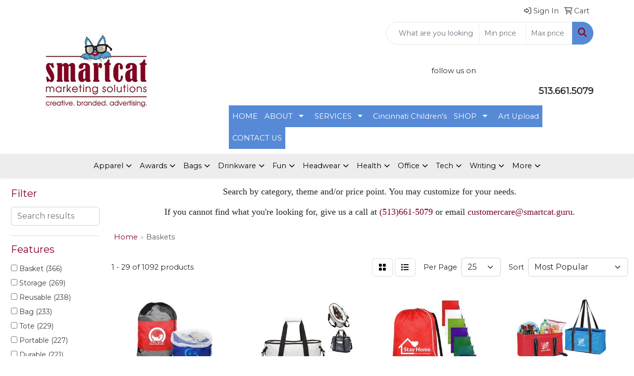

--- FILE ---
content_type: text/html
request_url: https://www.smartcat.guru/ws/ws.dll/StartSrch?UID=6437&WENavID=6476425
body_size: 14231
content:
<!DOCTYPE html>
<html lang="en"><head>
<meta charset="utf-8">
<meta http-equiv="X-UA-Compatible" content="IE=edge">
<meta name="viewport" content="width=device-width, initial-scale=1">
<!-- The above 3 meta tags *must* come first in the head; any other head content must come *after* these tags -->


<link href="/distsite/styles/8/css/bootstrap.min.css" rel="stylesheet" />
<link href="https://fonts.googleapis.com/css?family=Open+Sans:400,600|Oswald:400,600" rel="stylesheet">
<link href="/distsite/styles/8/css/owl.carousel.min.css" rel="stylesheet">
<link href="/distsite/styles/8/css/nouislider.css" rel="stylesheet">
<!--<link href="/distsite/styles/8/css/menu.css" rel="stylesheet"/>-->
<link href="/distsite/styles/8/css/flexslider.css" rel="stylesheet">
<link href="/distsite/styles/8/css/all.min.css" rel="stylesheet">
<link href="/distsite/styles/8/css/slick/slick.css" rel="stylesheet"/>
<link href="/distsite/styles/8/css/lightbox/lightbox.css" rel="stylesheet"  />
<link href="/distsite/styles/8/css/yamm.css" rel="stylesheet" />
<!-- Custom styles for this theme -->
<link href="/we/we.dll/StyleSheet?UN=6437&Type=WETheme&TS=C45923.5773032407" rel="stylesheet">
<!-- Custom styles for this theme -->
<link href="/we/we.dll/StyleSheet?UN=6437&Type=WETheme-PS&TS=C45923.5773032407" rel="stylesheet">


<!-- HTML5 shim and Respond.js for IE8 support of HTML5 elements and media queries -->
<!--[if lt IE 9]>
      <script src="https://oss.maxcdn.com/html5shiv/3.7.3/html5shiv.min.js"></script>
      <script src="https://oss.maxcdn.com/respond/1.4.2/respond.min.js"></script>
    <![endif]-->

</head>

<body style="background:#fff;">


  <!-- Slide-Out Menu -->
  <div id="filter-menu" class="filter-menu">
    <button id="close-menu" class="btn-close"></button>
    <div class="menu-content">
      
<aside class="filter-sidebar">



<div class="filter-section first">
	<h2>Filter</h2>
	 <div class="input-group mb-3">
	 <input type="text" style="border-right:0;" placeholder="Search results" class="form-control text-search-within-results" name="SearchWithinResults" value="" maxlength="100" onkeyup="HandleTextFilter(event);">
	  <label class="input-group-text" style="background-color:#fff;"><a  style="display:none;" href="javascript:void(0);" class="remove-filter" data-toggle="tooltip" title="Clear" onclick="ClearTextFilter();"><i class="far fa-times" aria-hidden="true"></i> <span class="fa-sr-only">x</span></a></label>
	</div>
</div>

<a href="javascript:void(0);" class="clear-filters"  style="display:none;" onclick="ClearDrillDown();">Clear all filters</a>

<div class="filter-section"  style="display:none;">
	<h2>Categories</h2>

	<div class="filter-list">

	 

		<!-- wrapper for more filters -->
        <div class="show-filter">

		</div><!-- showfilters -->

	</div>

		<a href="#" class="show-more"  style="display:none;" >Show more</a>
</div>


<div class="filter-section" >
	<h2>Features</h2>

		<div class="filter-list">

	  		<div class="checkbox"><label><input class="filtercheckbox" type="checkbox" name="2|Basket" ><span> Basket (366)</span></label></div><div class="checkbox"><label><input class="filtercheckbox" type="checkbox" name="2|Storage" ><span> Storage (269)</span></label></div><div class="checkbox"><label><input class="filtercheckbox" type="checkbox" name="2|Reusable" ><span> Reusable (238)</span></label></div><div class="checkbox"><label><input class="filtercheckbox" type="checkbox" name="2|Bag" ><span> Bag (233)</span></label></div><div class="checkbox"><label><input class="filtercheckbox" type="checkbox" name="2|Tote" ><span> Tote (229)</span></label></div><div class="checkbox"><label><input class="filtercheckbox" type="checkbox" name="2|Portable" ><span> Portable (227)</span></label></div><div class="checkbox"><label><input class="filtercheckbox" type="checkbox" name="2|Durable" ><span> Durable (221)</span></label></div><div class="checkbox"><label><input class="filtercheckbox" type="checkbox" name="2|Foldable" ><span> Foldable (209)</span></label></div><div class="checkbox"><label><input class="filtercheckbox" type="checkbox" name="2|Waterproof" ><span> Waterproof (189)</span></label></div><div class="checkbox"><label><input class="filtercheckbox" type="checkbox" name="2|Travel" ><span> Travel (184)</span></label></div><div class="show-filter"><div class="checkbox"><label><input class="filtercheckbox" type="checkbox" name="2|Handles" ><span> Handles (180)</span></label></div><div class="checkbox"><label><input class="filtercheckbox" type="checkbox" name="2|Lightweight" ><span> Lightweight (173)</span></label></div><div class="checkbox"><label><input class="filtercheckbox" type="checkbox" name="2|Organizer" ><span> Organizer (157)</span></label></div><div class="checkbox"><label><input class="filtercheckbox" type="checkbox" name="2|Picnic" ><span> Picnic (154)</span></label></div><div class="checkbox"><label><input class="filtercheckbox" type="checkbox" name="2|Grocery" ><span> Grocery (142)</span></label></div><div class="checkbox"><label><input class="filtercheckbox" type="checkbox" name="2|Collapsible" ><span> Collapsible (139)</span></label></div><div class="checkbox"><label><input class="filtercheckbox" type="checkbox" name="2|Beach" ><span> Beach (122)</span></label></div><div class="checkbox"><label><input class="filtercheckbox" type="checkbox" name="2|Outdoors" ><span> Outdoors (122)</span></label></div><div class="checkbox"><label><input class="filtercheckbox" type="checkbox" name="2|Shopping" ><span> Shopping (118)</span></label></div><div class="checkbox"><label><input class="filtercheckbox" type="checkbox" name="2|Container" ><span> Container (93)</span></label></div><div class="checkbox"><label><input class="filtercheckbox" type="checkbox" name="2|Camping" ><span> Camping (91)</span></label></div><div class="checkbox"><label><input class="filtercheckbox" type="checkbox" name="2|Large" ><span> Large (88)</span></label></div><div class="checkbox"><label><input class="filtercheckbox" type="checkbox" name="2|Handbags" ><span> Handbags (85)</span></label></div><div class="checkbox"><label><input class="filtercheckbox" type="checkbox" name="2|Picnic basket" ><span> Picnic basket (81)</span></label></div><div class="checkbox"><label><input class="filtercheckbox" type="checkbox" name="2|Cooler" ><span> Cooler (71)</span></label></div><div class="checkbox"><label><input class="filtercheckbox" type="checkbox" name="2|Thermal" ><span> Thermal (69)</span></label></div><div class="checkbox"><label><input class="filtercheckbox" type="checkbox" name="2|Carrier" ><span> Carrier (68)</span></label></div><div class="checkbox"><label><input class="filtercheckbox" type="checkbox" name="2|Folding" ><span> Folding (66)</span></label></div><div class="checkbox"><label><input class="filtercheckbox" type="checkbox" name="2|Insulated" ><span> Insulated (65)</span></label></div><div class="checkbox"><label><input class="filtercheckbox" type="checkbox" name="2|Large capacity" ><span> Large capacity (65)</span></label></div><div class="checkbox"><label><input class="filtercheckbox" type="checkbox" name="2|Pouch" ><span> Pouch (65)</span></label></div><div class="checkbox"><label><input class="filtercheckbox" type="checkbox" name="2|Food" ><span> Food (63)</span></label></div><div class="checkbox"><label><input class="filtercheckbox" type="checkbox" name="2|Kids" ><span> Kids (58)</span></label></div><div class="checkbox"><label><input class="filtercheckbox" type="checkbox" name="2|Laundry" ><span> Laundry (56)</span></label></div><div class="checkbox"><label><input class="filtercheckbox" type="checkbox" name="2|Hamper" ><span> Hamper (53)</span></label></div><div class="checkbox"><label><input class="filtercheckbox" type="checkbox" name="2|Washable" ><span> Washable (53)</span></label></div><div class="checkbox"><label><input class="filtercheckbox" type="checkbox" name="2|Holder" ><span> Holder (52)</span></label></div><div class="checkbox"><label><input class="filtercheckbox" type="checkbox" name="2|School" ><span> School (51)</span></label></div><div class="checkbox"><label><input class="filtercheckbox" type="checkbox" name="2|Eco-friendly" ><span> Eco-friendly (48)</span></label></div><div class="checkbox"><label><input class="filtercheckbox" type="checkbox" name="2|Lunch" ><span> Lunch (48)</span></label></div><div class="checkbox"><label><input class="filtercheckbox" type="checkbox" name="2|Box" ><span> Box (47)</span></label></div><div class="checkbox"><label><input class="filtercheckbox" type="checkbox" name="2|Buckets" ><span> Buckets (46)</span></label></div><div class="checkbox"><label><input class="filtercheckbox" type="checkbox" name="2|Home" ><span> Home (45)</span></label></div><div class="checkbox"><label><input class="filtercheckbox" type="checkbox" name="2|Party" ><span> Party (45)</span></label></div><div class="checkbox"><label><input class="filtercheckbox" type="checkbox" name="2|Zipper" ><span> Zipper (45)</span></label></div><div class="checkbox"><label><input class="filtercheckbox" type="checkbox" name="2|Stylish" ><span> Stylish (44)</span></label></div><div class="checkbox"><label><input class="filtercheckbox" type="checkbox" name="2|Pocket" ><span> Pocket (43)</span></label></div><div class="checkbox"><label><input class="filtercheckbox" type="checkbox" name="2|Bathroom" ><span> Bathroom (42)</span></label></div><div class="checkbox"><label><input class="filtercheckbox" type="checkbox" name="2|Custom" ><span> Custom (42)</span></label></div><div class="checkbox"><label><input class="filtercheckbox" type="checkbox" name="2|Gift" ><span> Gift (42)</span></label></div></div>

			<!-- wrapper for more filters -->
			<div class="show-filter">

			</div><!-- showfilters -->
 		</div>
		<a href="#" class="show-more"  >Show more</a>


</div>


<div class="filter-section" >
	<h2>Colors</h2>

		<div class="filter-list">

		  	<div class="checkbox"><label><input class="filtercheckbox" type="checkbox" name="1|Black" ><span> Black (618)</span></label></div><div class="checkbox"><label><input class="filtercheckbox" type="checkbox" name="1|Gray" ><span> Gray (427)</span></label></div><div class="checkbox"><label><input class="filtercheckbox" type="checkbox" name="1|Blue" ><span> Blue (385)</span></label></div><div class="checkbox"><label><input class="filtercheckbox" type="checkbox" name="1|Green" ><span> Green (363)</span></label></div><div class="checkbox"><label><input class="filtercheckbox" type="checkbox" name="1|Red" ><span> Red (363)</span></label></div><div class="checkbox"><label><input class="filtercheckbox" type="checkbox" name="1|Pink" ><span> Pink (268)</span></label></div><div class="checkbox"><label><input class="filtercheckbox" type="checkbox" name="1|White" ><span> White (249)</span></label></div><div class="checkbox"><label><input class="filtercheckbox" type="checkbox" name="1|Orange" ><span> Orange (208)</span></label></div><div class="checkbox"><label><input class="filtercheckbox" type="checkbox" name="1|Purple" ><span> Purple (180)</span></label></div><div class="checkbox"><label><input class="filtercheckbox" type="checkbox" name="1|Yellow" ><span> Yellow (178)</span></label></div><div class="show-filter"><div class="checkbox"><label><input class="filtercheckbox" type="checkbox" name="1|Navy blue" ><span> Navy blue (176)</span></label></div><div class="checkbox"><label><input class="filtercheckbox" type="checkbox" name="1|Brown" ><span> Brown (106)</span></label></div><div class="checkbox"><label><input class="filtercheckbox" type="checkbox" name="1|Light blue" ><span> Light blue (70)</span></label></div><div class="checkbox"><label><input class="filtercheckbox" type="checkbox" name="1|Beige" ><span> Beige (69)</span></label></div><div class="checkbox"><label><input class="filtercheckbox" type="checkbox" name="1|Royal blue" ><span> Royal blue (57)</span></label></div><div class="checkbox"><label><input class="filtercheckbox" type="checkbox" name="1|Various" ><span> Various (57)</span></label></div><div class="checkbox"><label><input class="filtercheckbox" type="checkbox" name="1|Dark blue" ><span> Dark blue (48)</span></label></div><div class="checkbox"><label><input class="filtercheckbox" type="checkbox" name="1|Dark gray" ><span> Dark gray (37)</span></label></div><div class="checkbox"><label><input class="filtercheckbox" type="checkbox" name="1|Khaki" ><span> Khaki (24)</span></label></div><div class="checkbox"><label><input class="filtercheckbox" type="checkbox" name="1|Rose red" ><span> Rose red (24)</span></label></div><div class="checkbox"><label><input class="filtercheckbox" type="checkbox" name="1|Light gray" ><span> Light gray (23)</span></label></div><div class="checkbox"><label><input class="filtercheckbox" type="checkbox" name="1|Light green" ><span> Light green (23)</span></label></div><div class="checkbox"><label><input class="filtercheckbox" type="checkbox" name="1|Sky blue" ><span> Sky blue (22)</span></label></div><div class="checkbox"><label><input class="filtercheckbox" type="checkbox" name="1|Clear" ><span> Clear (21)</span></label></div><div class="checkbox"><label><input class="filtercheckbox" type="checkbox" name="1|Dark green" ><span> Dark green (18)</span></label></div><div class="checkbox"><label><input class="filtercheckbox" type="checkbox" name="1|Burgundy red" ><span> Burgundy red (16)</span></label></div><div class="checkbox"><label><input class="filtercheckbox" type="checkbox" name="1|Lime green" ><span> Lime green (16)</span></label></div><div class="checkbox"><label><input class="filtercheckbox" type="checkbox" name="1|Silver" ><span> Silver (15)</span></label></div><div class="checkbox"><label><input class="filtercheckbox" type="checkbox" name="1|Khaki tan" ><span> Khaki tan (13)</span></label></div><div class="checkbox"><label><input class="filtercheckbox" type="checkbox" name="1|Natural beige" ><span> Natural beige (12)</span></label></div><div class="checkbox"><label><input class="filtercheckbox" type="checkbox" name="1|Teal" ><span> Teal (12)</span></label></div><div class="checkbox"><label><input class="filtercheckbox" type="checkbox" name="1|Gold" ><span> Gold (11)</span></label></div><div class="checkbox"><label><input class="filtercheckbox" type="checkbox" name="1|Teal blue" ><span> Teal blue (11)</span></label></div><div class="checkbox"><label><input class="filtercheckbox" type="checkbox" name="1|Wine red" ><span> Wine red (11)</span></label></div><div class="checkbox"><label><input class="filtercheckbox" type="checkbox" name="1|Blue/white" ><span> Blue/white (10)</span></label></div><div class="checkbox"><label><input class="filtercheckbox" type="checkbox" name="1|Khaki brown" ><span> Khaki brown (10)</span></label></div><div class="checkbox"><label><input class="filtercheckbox" type="checkbox" name="1|Army green" ><span> Army green (8)</span></label></div><div class="checkbox"><label><input class="filtercheckbox" type="checkbox" name="1|Navy" ><span> Navy (8)</span></label></div><div class="checkbox"><label><input class="filtercheckbox" type="checkbox" name="1|Red/black" ><span> Red/black (8)</span></label></div><div class="checkbox"><label><input class="filtercheckbox" type="checkbox" name="1|Tan" ><span> Tan (8)</span></label></div><div class="checkbox"><label><input class="filtercheckbox" type="checkbox" name="1|Black/black" ><span> Black/black (7)</span></label></div><div class="checkbox"><label><input class="filtercheckbox" type="checkbox" name="1|All standard" ><span> All standard (6)</span></label></div><div class="checkbox"><label><input class="filtercheckbox" type="checkbox" name="1|Black/white" ><span> Black/white (6)</span></label></div><div class="checkbox"><label><input class="filtercheckbox" type="checkbox" name="1|Dark pink" ><span> Dark pink (6)</span></label></div><div class="checkbox"><label><input class="filtercheckbox" type="checkbox" name="1|Forest green" ><span> Forest green (6)</span></label></div><div class="checkbox"><label><input class="filtercheckbox" type="checkbox" name="1|Light brown" ><span> Light brown (6)</span></label></div><div class="checkbox"><label><input class="filtercheckbox" type="checkbox" name="1|Lime green/black" ><span> Lime green/black (6)</span></label></div><div class="checkbox"><label><input class="filtercheckbox" type="checkbox" name="1|Natural" ><span> Natural (6)</span></label></div><div class="checkbox"><label><input class="filtercheckbox" type="checkbox" name="1|Pink/white" ><span> Pink/white (6)</span></label></div><div class="checkbox"><label><input class="filtercheckbox" type="checkbox" name="1|Royal blue/black" ><span> Royal blue/black (6)</span></label></div></div>


			<!-- wrapper for more filters -->
			<div class="show-filter">

			</div><!-- showfilters -->

		  </div>

		<a href="#" class="show-more"  >Show more</a>
</div>


<div class="filter-section"  >
	<h2>Price Range</h2>
	<div class="filter-price-wrap">
		<div class="filter-price-inner">
			<div class="input-group">
				<span class="input-group-text input-group-text-white">$</span>
				<input type="text" class="form-control form-control-sm filter-min-prices" name="min-prices" value="" placeholder="Min" onkeyup="HandlePriceFilter(event);">
			</div>
			<div class="input-group">
				<span class="input-group-text input-group-text-white">$</span>
				<input type="text" class="form-control form-control-sm filter-max-prices" name="max-prices" value="" placeholder="Max" onkeyup="HandlePriceFilter(event);">
			</div>
		</div>
		<a href="javascript:void(0)" onclick="SetPriceFilter();" ><i class="fa-solid fa-chevron-right"></i></a>
	</div>
</div>

<div class="filter-section"   >
	<h2>Quantity</h2>
	<div class="filter-price-wrap mb-2">
		<input type="text" class="form-control form-control-sm filter-quantity" value="" placeholder="Qty" onkeyup="HandleQuantityFilter(event);">
		<a href="javascript:void(0)" onclick="SetQuantityFilter();"><i class="fa-solid fa-chevron-right"></i></a>
	</div>
</div>




	</aside>

    </div>
</div>




	<div class="container-fluid">
		<div class="row">

			<div class="col-md-3 col-lg-2">
        <div class="d-none d-md-block">
          <div id="desktop-filter">
            
<aside class="filter-sidebar">



<div class="filter-section first">
	<h2>Filter</h2>
	 <div class="input-group mb-3">
	 <input type="text" style="border-right:0;" placeholder="Search results" class="form-control text-search-within-results" name="SearchWithinResults" value="" maxlength="100" onkeyup="HandleTextFilter(event);">
	  <label class="input-group-text" style="background-color:#fff;"><a  style="display:none;" href="javascript:void(0);" class="remove-filter" data-toggle="tooltip" title="Clear" onclick="ClearTextFilter();"><i class="far fa-times" aria-hidden="true"></i> <span class="fa-sr-only">x</span></a></label>
	</div>
</div>

<a href="javascript:void(0);" class="clear-filters"  style="display:none;" onclick="ClearDrillDown();">Clear all filters</a>

<div class="filter-section"  style="display:none;">
	<h2>Categories</h2>

	<div class="filter-list">

	 

		<!-- wrapper for more filters -->
        <div class="show-filter">

		</div><!-- showfilters -->

	</div>

		<a href="#" class="show-more"  style="display:none;" >Show more</a>
</div>


<div class="filter-section" >
	<h2>Features</h2>

		<div class="filter-list">

	  		<div class="checkbox"><label><input class="filtercheckbox" type="checkbox" name="2|Basket" ><span> Basket (366)</span></label></div><div class="checkbox"><label><input class="filtercheckbox" type="checkbox" name="2|Storage" ><span> Storage (269)</span></label></div><div class="checkbox"><label><input class="filtercheckbox" type="checkbox" name="2|Reusable" ><span> Reusable (238)</span></label></div><div class="checkbox"><label><input class="filtercheckbox" type="checkbox" name="2|Bag" ><span> Bag (233)</span></label></div><div class="checkbox"><label><input class="filtercheckbox" type="checkbox" name="2|Tote" ><span> Tote (229)</span></label></div><div class="checkbox"><label><input class="filtercheckbox" type="checkbox" name="2|Portable" ><span> Portable (227)</span></label></div><div class="checkbox"><label><input class="filtercheckbox" type="checkbox" name="2|Durable" ><span> Durable (221)</span></label></div><div class="checkbox"><label><input class="filtercheckbox" type="checkbox" name="2|Foldable" ><span> Foldable (209)</span></label></div><div class="checkbox"><label><input class="filtercheckbox" type="checkbox" name="2|Waterproof" ><span> Waterproof (189)</span></label></div><div class="checkbox"><label><input class="filtercheckbox" type="checkbox" name="2|Travel" ><span> Travel (184)</span></label></div><div class="show-filter"><div class="checkbox"><label><input class="filtercheckbox" type="checkbox" name="2|Handles" ><span> Handles (180)</span></label></div><div class="checkbox"><label><input class="filtercheckbox" type="checkbox" name="2|Lightweight" ><span> Lightweight (173)</span></label></div><div class="checkbox"><label><input class="filtercheckbox" type="checkbox" name="2|Organizer" ><span> Organizer (157)</span></label></div><div class="checkbox"><label><input class="filtercheckbox" type="checkbox" name="2|Picnic" ><span> Picnic (154)</span></label></div><div class="checkbox"><label><input class="filtercheckbox" type="checkbox" name="2|Grocery" ><span> Grocery (142)</span></label></div><div class="checkbox"><label><input class="filtercheckbox" type="checkbox" name="2|Collapsible" ><span> Collapsible (139)</span></label></div><div class="checkbox"><label><input class="filtercheckbox" type="checkbox" name="2|Beach" ><span> Beach (122)</span></label></div><div class="checkbox"><label><input class="filtercheckbox" type="checkbox" name="2|Outdoors" ><span> Outdoors (122)</span></label></div><div class="checkbox"><label><input class="filtercheckbox" type="checkbox" name="2|Shopping" ><span> Shopping (118)</span></label></div><div class="checkbox"><label><input class="filtercheckbox" type="checkbox" name="2|Container" ><span> Container (93)</span></label></div><div class="checkbox"><label><input class="filtercheckbox" type="checkbox" name="2|Camping" ><span> Camping (91)</span></label></div><div class="checkbox"><label><input class="filtercheckbox" type="checkbox" name="2|Large" ><span> Large (88)</span></label></div><div class="checkbox"><label><input class="filtercheckbox" type="checkbox" name="2|Handbags" ><span> Handbags (85)</span></label></div><div class="checkbox"><label><input class="filtercheckbox" type="checkbox" name="2|Picnic basket" ><span> Picnic basket (81)</span></label></div><div class="checkbox"><label><input class="filtercheckbox" type="checkbox" name="2|Cooler" ><span> Cooler (71)</span></label></div><div class="checkbox"><label><input class="filtercheckbox" type="checkbox" name="2|Thermal" ><span> Thermal (69)</span></label></div><div class="checkbox"><label><input class="filtercheckbox" type="checkbox" name="2|Carrier" ><span> Carrier (68)</span></label></div><div class="checkbox"><label><input class="filtercheckbox" type="checkbox" name="2|Folding" ><span> Folding (66)</span></label></div><div class="checkbox"><label><input class="filtercheckbox" type="checkbox" name="2|Insulated" ><span> Insulated (65)</span></label></div><div class="checkbox"><label><input class="filtercheckbox" type="checkbox" name="2|Large capacity" ><span> Large capacity (65)</span></label></div><div class="checkbox"><label><input class="filtercheckbox" type="checkbox" name="2|Pouch" ><span> Pouch (65)</span></label></div><div class="checkbox"><label><input class="filtercheckbox" type="checkbox" name="2|Food" ><span> Food (63)</span></label></div><div class="checkbox"><label><input class="filtercheckbox" type="checkbox" name="2|Kids" ><span> Kids (58)</span></label></div><div class="checkbox"><label><input class="filtercheckbox" type="checkbox" name="2|Laundry" ><span> Laundry (56)</span></label></div><div class="checkbox"><label><input class="filtercheckbox" type="checkbox" name="2|Hamper" ><span> Hamper (53)</span></label></div><div class="checkbox"><label><input class="filtercheckbox" type="checkbox" name="2|Washable" ><span> Washable (53)</span></label></div><div class="checkbox"><label><input class="filtercheckbox" type="checkbox" name="2|Holder" ><span> Holder (52)</span></label></div><div class="checkbox"><label><input class="filtercheckbox" type="checkbox" name="2|School" ><span> School (51)</span></label></div><div class="checkbox"><label><input class="filtercheckbox" type="checkbox" name="2|Eco-friendly" ><span> Eco-friendly (48)</span></label></div><div class="checkbox"><label><input class="filtercheckbox" type="checkbox" name="2|Lunch" ><span> Lunch (48)</span></label></div><div class="checkbox"><label><input class="filtercheckbox" type="checkbox" name="2|Box" ><span> Box (47)</span></label></div><div class="checkbox"><label><input class="filtercheckbox" type="checkbox" name="2|Buckets" ><span> Buckets (46)</span></label></div><div class="checkbox"><label><input class="filtercheckbox" type="checkbox" name="2|Home" ><span> Home (45)</span></label></div><div class="checkbox"><label><input class="filtercheckbox" type="checkbox" name="2|Party" ><span> Party (45)</span></label></div><div class="checkbox"><label><input class="filtercheckbox" type="checkbox" name="2|Zipper" ><span> Zipper (45)</span></label></div><div class="checkbox"><label><input class="filtercheckbox" type="checkbox" name="2|Stylish" ><span> Stylish (44)</span></label></div><div class="checkbox"><label><input class="filtercheckbox" type="checkbox" name="2|Pocket" ><span> Pocket (43)</span></label></div><div class="checkbox"><label><input class="filtercheckbox" type="checkbox" name="2|Bathroom" ><span> Bathroom (42)</span></label></div><div class="checkbox"><label><input class="filtercheckbox" type="checkbox" name="2|Custom" ><span> Custom (42)</span></label></div><div class="checkbox"><label><input class="filtercheckbox" type="checkbox" name="2|Gift" ><span> Gift (42)</span></label></div></div>

			<!-- wrapper for more filters -->
			<div class="show-filter">

			</div><!-- showfilters -->
 		</div>
		<a href="#" class="show-more"  >Show more</a>


</div>


<div class="filter-section" >
	<h2>Colors</h2>

		<div class="filter-list">

		  	<div class="checkbox"><label><input class="filtercheckbox" type="checkbox" name="1|Black" ><span> Black (618)</span></label></div><div class="checkbox"><label><input class="filtercheckbox" type="checkbox" name="1|Gray" ><span> Gray (427)</span></label></div><div class="checkbox"><label><input class="filtercheckbox" type="checkbox" name="1|Blue" ><span> Blue (385)</span></label></div><div class="checkbox"><label><input class="filtercheckbox" type="checkbox" name="1|Green" ><span> Green (363)</span></label></div><div class="checkbox"><label><input class="filtercheckbox" type="checkbox" name="1|Red" ><span> Red (363)</span></label></div><div class="checkbox"><label><input class="filtercheckbox" type="checkbox" name="1|Pink" ><span> Pink (268)</span></label></div><div class="checkbox"><label><input class="filtercheckbox" type="checkbox" name="1|White" ><span> White (249)</span></label></div><div class="checkbox"><label><input class="filtercheckbox" type="checkbox" name="1|Orange" ><span> Orange (208)</span></label></div><div class="checkbox"><label><input class="filtercheckbox" type="checkbox" name="1|Purple" ><span> Purple (180)</span></label></div><div class="checkbox"><label><input class="filtercheckbox" type="checkbox" name="1|Yellow" ><span> Yellow (178)</span></label></div><div class="show-filter"><div class="checkbox"><label><input class="filtercheckbox" type="checkbox" name="1|Navy blue" ><span> Navy blue (176)</span></label></div><div class="checkbox"><label><input class="filtercheckbox" type="checkbox" name="1|Brown" ><span> Brown (106)</span></label></div><div class="checkbox"><label><input class="filtercheckbox" type="checkbox" name="1|Light blue" ><span> Light blue (70)</span></label></div><div class="checkbox"><label><input class="filtercheckbox" type="checkbox" name="1|Beige" ><span> Beige (69)</span></label></div><div class="checkbox"><label><input class="filtercheckbox" type="checkbox" name="1|Royal blue" ><span> Royal blue (57)</span></label></div><div class="checkbox"><label><input class="filtercheckbox" type="checkbox" name="1|Various" ><span> Various (57)</span></label></div><div class="checkbox"><label><input class="filtercheckbox" type="checkbox" name="1|Dark blue" ><span> Dark blue (48)</span></label></div><div class="checkbox"><label><input class="filtercheckbox" type="checkbox" name="1|Dark gray" ><span> Dark gray (37)</span></label></div><div class="checkbox"><label><input class="filtercheckbox" type="checkbox" name="1|Khaki" ><span> Khaki (24)</span></label></div><div class="checkbox"><label><input class="filtercheckbox" type="checkbox" name="1|Rose red" ><span> Rose red (24)</span></label></div><div class="checkbox"><label><input class="filtercheckbox" type="checkbox" name="1|Light gray" ><span> Light gray (23)</span></label></div><div class="checkbox"><label><input class="filtercheckbox" type="checkbox" name="1|Light green" ><span> Light green (23)</span></label></div><div class="checkbox"><label><input class="filtercheckbox" type="checkbox" name="1|Sky blue" ><span> Sky blue (22)</span></label></div><div class="checkbox"><label><input class="filtercheckbox" type="checkbox" name="1|Clear" ><span> Clear (21)</span></label></div><div class="checkbox"><label><input class="filtercheckbox" type="checkbox" name="1|Dark green" ><span> Dark green (18)</span></label></div><div class="checkbox"><label><input class="filtercheckbox" type="checkbox" name="1|Burgundy red" ><span> Burgundy red (16)</span></label></div><div class="checkbox"><label><input class="filtercheckbox" type="checkbox" name="1|Lime green" ><span> Lime green (16)</span></label></div><div class="checkbox"><label><input class="filtercheckbox" type="checkbox" name="1|Silver" ><span> Silver (15)</span></label></div><div class="checkbox"><label><input class="filtercheckbox" type="checkbox" name="1|Khaki tan" ><span> Khaki tan (13)</span></label></div><div class="checkbox"><label><input class="filtercheckbox" type="checkbox" name="1|Natural beige" ><span> Natural beige (12)</span></label></div><div class="checkbox"><label><input class="filtercheckbox" type="checkbox" name="1|Teal" ><span> Teal (12)</span></label></div><div class="checkbox"><label><input class="filtercheckbox" type="checkbox" name="1|Gold" ><span> Gold (11)</span></label></div><div class="checkbox"><label><input class="filtercheckbox" type="checkbox" name="1|Teal blue" ><span> Teal blue (11)</span></label></div><div class="checkbox"><label><input class="filtercheckbox" type="checkbox" name="1|Wine red" ><span> Wine red (11)</span></label></div><div class="checkbox"><label><input class="filtercheckbox" type="checkbox" name="1|Blue/white" ><span> Blue/white (10)</span></label></div><div class="checkbox"><label><input class="filtercheckbox" type="checkbox" name="1|Khaki brown" ><span> Khaki brown (10)</span></label></div><div class="checkbox"><label><input class="filtercheckbox" type="checkbox" name="1|Army green" ><span> Army green (8)</span></label></div><div class="checkbox"><label><input class="filtercheckbox" type="checkbox" name="1|Navy" ><span> Navy (8)</span></label></div><div class="checkbox"><label><input class="filtercheckbox" type="checkbox" name="1|Red/black" ><span> Red/black (8)</span></label></div><div class="checkbox"><label><input class="filtercheckbox" type="checkbox" name="1|Tan" ><span> Tan (8)</span></label></div><div class="checkbox"><label><input class="filtercheckbox" type="checkbox" name="1|Black/black" ><span> Black/black (7)</span></label></div><div class="checkbox"><label><input class="filtercheckbox" type="checkbox" name="1|All standard" ><span> All standard (6)</span></label></div><div class="checkbox"><label><input class="filtercheckbox" type="checkbox" name="1|Black/white" ><span> Black/white (6)</span></label></div><div class="checkbox"><label><input class="filtercheckbox" type="checkbox" name="1|Dark pink" ><span> Dark pink (6)</span></label></div><div class="checkbox"><label><input class="filtercheckbox" type="checkbox" name="1|Forest green" ><span> Forest green (6)</span></label></div><div class="checkbox"><label><input class="filtercheckbox" type="checkbox" name="1|Light brown" ><span> Light brown (6)</span></label></div><div class="checkbox"><label><input class="filtercheckbox" type="checkbox" name="1|Lime green/black" ><span> Lime green/black (6)</span></label></div><div class="checkbox"><label><input class="filtercheckbox" type="checkbox" name="1|Natural" ><span> Natural (6)</span></label></div><div class="checkbox"><label><input class="filtercheckbox" type="checkbox" name="1|Pink/white" ><span> Pink/white (6)</span></label></div><div class="checkbox"><label><input class="filtercheckbox" type="checkbox" name="1|Royal blue/black" ><span> Royal blue/black (6)</span></label></div></div>


			<!-- wrapper for more filters -->
			<div class="show-filter">

			</div><!-- showfilters -->

		  </div>

		<a href="#" class="show-more"  >Show more</a>
</div>


<div class="filter-section"  >
	<h2>Price Range</h2>
	<div class="filter-price-wrap">
		<div class="filter-price-inner">
			<div class="input-group">
				<span class="input-group-text input-group-text-white">$</span>
				<input type="text" class="form-control form-control-sm filter-min-prices" name="min-prices" value="" placeholder="Min" onkeyup="HandlePriceFilter(event);">
			</div>
			<div class="input-group">
				<span class="input-group-text input-group-text-white">$</span>
				<input type="text" class="form-control form-control-sm filter-max-prices" name="max-prices" value="" placeholder="Max" onkeyup="HandlePriceFilter(event);">
			</div>
		</div>
		<a href="javascript:void(0)" onclick="SetPriceFilter();" ><i class="fa-solid fa-chevron-right"></i></a>
	</div>
</div>

<div class="filter-section"   >
	<h2>Quantity</h2>
	<div class="filter-price-wrap mb-2">
		<input type="text" class="form-control form-control-sm filter-quantity" value="" placeholder="Qty" onkeyup="HandleQuantityFilter(event);">
		<a href="javascript:void(0)" onclick="SetQuantityFilter();"><i class="fa-solid fa-chevron-right"></i></a>
	</div>
</div>




	</aside>

          </div>
        </div>
			</div>

			<div class="col-md-9 col-lg-10">
				<p><font face="Arial Black" size="2"><div>
<p style="font-size: 15px;" align="center"><span style="font-size: large;">Search by category, theme and/or price point. You may customize for your needs. </span></p>
</div>
<div>
<p style="font-size: 15px;" align="center"><span style="font-size: large;">If you cannot find what you're looking for, give us a call at <span style="color: #770022;">(513)661-5079</span> or email <a href="mailto:customercare@smartcat.guru"><span style="color: #770022;">customercare@smartcat.guru</span></a>.</span></p>
</div></font></p>

				<ol class="breadcrumb"  >
              		<li><a href="https://www.smartcat.guru" target="_top">Home</a></li>
             	 	<li class="active">Baskets</li>
            	</ol>




				<div id="product-list-controls">

				
						<div class="d-flex align-items-center justify-content-between">
							<div class="d-none d-md-block me-3">
								1 - 29 of  1092 <span class="d-none d-lg-inline">products</span>
							</div>
					  
						  <!-- Right Aligned Controls -->
						  <div class="product-controls-right d-flex align-items-center">
       
              <button id="show-filter-button" class="btn btn-control d-block d-md-none"><i class="fa-solid fa-filter" aria-hidden="true"></i></button>

							
							<span class="me-3">
								<a href="/ws/ws.dll/StartSrch?UID=6437&WENavID=6476425&View=T&ST=26011823525195650892812241" class="btn btn-control grid" title="Change to Grid View"><i class="fa-solid fa-grid-2" aria-hidden="true"></i>  <span class="fa-sr-only">Grid</span></a>
								<a href="/ws/ws.dll/StartSrch?UID=6437&WENavID=6476425&View=L&ST=26011823525195650892812241" class="btn btn-control" title="Change to List View"><i class="fa-solid fa-list"></i> <span class="fa-sr-only">List</span></a>
							</span>
							
					  
							<!-- Number of Items Per Page -->
							<div class="me-2 d-none d-lg-block">
								<label>Per Page</label>
							</div>
							<div class="me-3 d-none d-md-block">
								<select class="form-select notranslate" onchange="GoToNewURL(this);" aria-label="Items per page">
									<option value="/ws/ws.dll/StartSrch?UID=6437&WENavID=6476425&ST=26011823525195650892812241&PPP=10" >10</option><option value="/ws/ws.dll/StartSrch?UID=6437&WENavID=6476425&ST=26011823525195650892812241&PPP=25" selected>25</option><option value="/ws/ws.dll/StartSrch?UID=6437&WENavID=6476425&ST=26011823525195650892812241&PPP=50" >50</option><option value="/ws/ws.dll/StartSrch?UID=6437&WENavID=6476425&ST=26011823525195650892812241&PPP=100" >100</option><option value="/ws/ws.dll/StartSrch?UID=6437&WENavID=6476425&ST=26011823525195650892812241&PPP=250" >250</option>
								
								</select>
							</div>
					  
							<!-- Sort By -->
							<div class="d-none d-lg-block me-2">
								<label>Sort</label>
							</div>
							<div>
								<select class="form-select" onchange="GoToNewURL(this);">
									<option value="/ws/ws.dll/StartSrch?UID=6437&WENavID=6476425&Sort=0">Best Match</option><option value="/ws/ws.dll/StartSrch?UID=6437&WENavID=6476425&Sort=3" selected>Most Popular</option><option value="/ws/ws.dll/StartSrch?UID=6437&WENavID=6476425&Sort=1">Price (Low to High)</option><option value="/ws/ws.dll/StartSrch?UID=6437&WENavID=6476425&Sort=2">Price (High to Low)</option>
								 </select>
							</div>
						  </div>
						</div>

			  </div>

				<!-- Product Results List -->
				<ul class="thumbnail-list"><a name="0" href="#" alt="Item 0"></a>
<li>
 <a href="https://www.smartcat.guru/p/OPPBG-OQQWS/large-capacity-mesh-laundry-bag" target="_parent" alt="Large Capacity Mesh Laundry Bag">
 <div class="pr-list-grid">
		<img class="img-responsive" src="/ws/ws.dll/QPic?SN=68786&P=766690286&I=0&PX=300" alt="Large Capacity Mesh Laundry Bag">
		<p class="pr-name">Large Capacity Mesh Laundry Bag</p>
		<div class="pr-meta-row">
			<div class="product-reviews"  style="display:none;">
				<div class="rating-stars">
				<i class="fa-solid fa-star-sharp" aria-hidden="true"></i><i class="fa-solid fa-star-sharp" aria-hidden="true"></i><i class="fa-solid fa-star-sharp" aria-hidden="true"></i><i class="fa-solid fa-star-sharp" aria-hidden="true"></i><i class="fa-solid fa-star-sharp" aria-hidden="true"></i>
				</div>
				<span class="rating-count">(0)</span>
			</div>
			
		</div>
		<p class="pr-number"  ><span class="notranslate">Item #OPPBG-OQQWS</span></p>
		<p class="pr-price"  ><span class="notranslate">$3.10</span> - <span class="notranslate">$4.88</span></p>
 </div>
 </a>
</li>
<a name="1" href="#" alt="Item 1"></a>
<li>
 <a href="https://www.smartcat.guru/p/VGQDJ-LYPZT/glacier-cooler-tote-bag" target="_parent" alt="Glacier Cooler Tote Bag">
 <div class="pr-list-grid">
		<img class="img-responsive" src="/ws/ws.dll/QPic?SN=50111&P=315459369&I=0&PX=300" alt="Glacier Cooler Tote Bag">
		<p class="pr-name">Glacier Cooler Tote Bag</p>
		<div class="pr-meta-row">
			<div class="product-reviews"  style="display:none;">
				<div class="rating-stars">
				<i class="fa-solid fa-star-sharp active" aria-hidden="true"></i><i class="fa-solid fa-star-sharp active" aria-hidden="true"></i><i class="fa-solid fa-star-sharp active" aria-hidden="true"></i><i class="fa-solid fa-star-sharp active" aria-hidden="true"></i><i class="fa-solid fa-star-sharp" aria-hidden="true"></i>
				</div>
				<span class="rating-count">(2)</span>
			</div>
			
		</div>
		<p class="pr-number"  ><span class="notranslate">Item #VGQDJ-LYPZT</span></p>
		<p class="pr-price"  ><span class="notranslate">$29.99</span> - <span class="notranslate">$32.99</span></p>
 </div>
 </a>
</li>
<a name="2" href="#" alt="Item 2"></a>
<li>
 <a href="https://www.smartcat.guru/p/THPIJ-OCHZV/drawstring-laundry-bag-with-shoulder-strap" target="_parent" alt="Drawstring Laundry Bag With Shoulder Strap">
 <div class="pr-list-grid">
		<img class="img-responsive" src="/ws/ws.dll/QPic?SN=68786&P=536438219&I=0&PX=300" alt="Drawstring Laundry Bag With Shoulder Strap">
		<p class="pr-name">Drawstring Laundry Bag With Shoulder Strap</p>
		<div class="pr-meta-row">
			<div class="product-reviews"  style="display:none;">
				<div class="rating-stars">
				<i class="fa-solid fa-star-sharp" aria-hidden="true"></i><i class="fa-solid fa-star-sharp" aria-hidden="true"></i><i class="fa-solid fa-star-sharp" aria-hidden="true"></i><i class="fa-solid fa-star-sharp" aria-hidden="true"></i><i class="fa-solid fa-star-sharp" aria-hidden="true"></i>
				</div>
				<span class="rating-count">(0)</span>
			</div>
			
		</div>
		<p class="pr-number"  ><span class="notranslate">Item #THPIJ-OCHZV</span></p>
		<p class="pr-price"  ><span class="notranslate">$3.03</span> - <span class="notranslate">$4.98</span></p>
 </div>
 </a>
</li>
<a name="3" href="#" alt="Item 3"></a>
<li>
 <a href="https://www.smartcat.guru/p/OOUCG-MBASU/junior-utility-tote-bag-shopping-grocery-organizer--7-colors" target="_parent" alt="Junior Utility Tote Bag-Shopping-Grocery-Organizer ( 7 Colors)">
 <div class="pr-list-grid">
		<img class="img-responsive" src="/ws/ws.dll/QPic?SN=54182&P=735501776&I=0&PX=300" alt="Junior Utility Tote Bag-Shopping-Grocery-Organizer ( 7 Colors)">
		<p class="pr-name">Junior Utility Tote Bag-Shopping-Grocery-Organizer ( 7 Colors)</p>
		<div class="pr-meta-row">
			<div class="product-reviews"  style="display:none;">
				<div class="rating-stars">
				<i class="fa-solid fa-star-sharp" aria-hidden="true"></i><i class="fa-solid fa-star-sharp" aria-hidden="true"></i><i class="fa-solid fa-star-sharp" aria-hidden="true"></i><i class="fa-solid fa-star-sharp" aria-hidden="true"></i><i class="fa-solid fa-star-sharp" aria-hidden="true"></i>
				</div>
				<span class="rating-count">(0)</span>
			</div>
			
		</div>
		<p class="pr-number"  ><span class="notranslate">Item #OOUCG-MBASU</span></p>
		<p class="pr-price"  ><span class="notranslate">$10.56</span> - <span class="notranslate">$13.98</span></p>
 </div>
 </a>
</li>
<a name="4" href="#" alt="Item 4"></a>
<li>
 <a href="https://www.smartcat.guru/p/GMOAH-NNUTH/ultimate-utility-tote-bag--shopping-grocery-organizer-heather-4-colors" target="_parent" alt="Ultimate Utility Tote Bag- Shopping-Grocery-Organizer, (Heather-4 Colors)">
 <div class="pr-list-grid">
		<img class="img-responsive" src="/ws/ws.dll/QPic?SN=54182&P=336183197&I=0&PX=300" alt="Ultimate Utility Tote Bag- Shopping-Grocery-Organizer, (Heather-4 Colors)">
		<p class="pr-name">Ultimate Utility Tote Bag- Shopping-Grocery-Organizer, (Heather-4 Colors)</p>
		<div class="pr-meta-row">
			<div class="product-reviews"  style="display:none;">
				<div class="rating-stars">
				<i class="fa-solid fa-star-sharp" aria-hidden="true"></i><i class="fa-solid fa-star-sharp" aria-hidden="true"></i><i class="fa-solid fa-star-sharp" aria-hidden="true"></i><i class="fa-solid fa-star-sharp" aria-hidden="true"></i><i class="fa-solid fa-star-sharp" aria-hidden="true"></i>
				</div>
				<span class="rating-count">(0)</span>
			</div>
			
		</div>
		<p class="pr-number"  ><span class="notranslate">Item #GMOAH-NNUTH</span></p>
		<p class="pr-price"  ><span class="notranslate">$16.16</span> - <span class="notranslate">$21.39</span></p>
 </div>
 </a>
</li>
<a name="5" href="#" alt="Item 5"></a>
<li>
 <a href="https://www.smartcat.guru/p/NGVIH-RABVD/rovr-keepr-cooler-caddy" target="_parent" alt="RovR KeepR Cooler Caddy">
 <div class="pr-list-grid">
		<img class="img-responsive" src="/ws/ws.dll/QPic?SN=50111&P=757769817&I=0&PX=300" alt="RovR KeepR Cooler Caddy">
		<p class="pr-name">RovR KeepR Cooler Caddy</p>
		<div class="pr-meta-row">
			<div class="product-reviews"  style="display:none;">
				<div class="rating-stars">
				<i class="fa-solid fa-star-sharp" aria-hidden="true"></i><i class="fa-solid fa-star-sharp" aria-hidden="true"></i><i class="fa-solid fa-star-sharp" aria-hidden="true"></i><i class="fa-solid fa-star-sharp" aria-hidden="true"></i><i class="fa-solid fa-star-sharp" aria-hidden="true"></i>
				</div>
				<span class="rating-count">(0)</span>
			</div>
			
		</div>
		<p class="pr-number"  ><span class="notranslate">Item #NGVIH-RABVD</span></p>
		<p class="pr-price"  ><span class="notranslate">$174.99</span> - <span class="notranslate">$183.99</span></p>
 </div>
 </a>
</li>
<a name="6" href="#" alt="Item 6"></a>
<li>
 <a href="https://www.smartcat.guru/p/BGUIB-LOKFV/lakeview-cooler-tote" target="_parent" alt="Lakeview Cooler Tote">
 <div class="pr-list-grid">
		<img class="img-responsive" src="/ws/ws.dll/QPic?SN=50111&P=505279711&I=0&PX=300" alt="Lakeview Cooler Tote">
		<p class="pr-name">Lakeview Cooler Tote</p>
		<div class="pr-meta-row">
			<div class="product-reviews"  style="display:none;">
				<div class="rating-stars">
				<i class="fa-solid fa-star-sharp" aria-hidden="true"></i><i class="fa-solid fa-star-sharp" aria-hidden="true"></i><i class="fa-solid fa-star-sharp" aria-hidden="true"></i><i class="fa-solid fa-star-sharp" aria-hidden="true"></i><i class="fa-solid fa-star-sharp" aria-hidden="true"></i>
				</div>
				<span class="rating-count">(0)</span>
			</div>
			
		</div>
		<p class="pr-number"  ><span class="notranslate">Item #BGUIB-LOKFV</span></p>
		<p class="pr-price"  ><span class="notranslate">$14.99</span> - <span class="notranslate">$16.49</span></p>
 </div>
 </a>
</li>
<a name="7" href="#" alt="Item 7"></a>
<li>
 <a href="https://www.smartcat.guru/p/SONCF-SVYHF/large-size-eva-washable-non-slip-lines-open-tote-beach-bag" target="_parent" alt="Large-Size EVA Washable Non-Slip Lines Open Tote Beach bag">
 <div class="pr-list-grid">
		<img class="img-responsive" src="/ws/ws.dll/QPic?SN=53297&P=168611075&I=0&PX=300" alt="Large-Size EVA Washable Non-Slip Lines Open Tote Beach bag">
		<p class="pr-name">Large-Size EVA Washable Non-Slip Lines Open Tote Beach bag</p>
		<div class="pr-meta-row">
			<div class="product-reviews"  style="display:none;">
				<div class="rating-stars">
				<i class="fa-solid fa-star-sharp" aria-hidden="true"></i><i class="fa-solid fa-star-sharp" aria-hidden="true"></i><i class="fa-solid fa-star-sharp" aria-hidden="true"></i><i class="fa-solid fa-star-sharp" aria-hidden="true"></i><i class="fa-solid fa-star-sharp" aria-hidden="true"></i>
				</div>
				<span class="rating-count">(0)</span>
			</div>
			
		</div>
		<p class="pr-number"  ><span class="notranslate">Item #SONCF-SVYHF</span></p>
		<p class="pr-price"  ><span class="notranslate">$17.20</span> - <span class="notranslate">$44.00</span></p>
 </div>
 </a>
</li>
<a name="8" href="#" alt="Item 8"></a>
<li>
 <a href="https://www.smartcat.guru/p/SKQFG-PHLJE/shopping-basket-tote" target="_parent" alt="Shopping Basket Tote">
 <div class="pr-list-grid">
		<img class="img-responsive" src="/ws/ws.dll/QPic?SN=53744&P=786985346&I=0&PX=300" alt="Shopping Basket Tote">
		<p class="pr-name">Shopping Basket Tote</p>
		<div class="pr-meta-row">
			<div class="product-reviews"  style="display:none;">
				<div class="rating-stars">
				<i class="fa-solid fa-star-sharp" aria-hidden="true"></i><i class="fa-solid fa-star-sharp" aria-hidden="true"></i><i class="fa-solid fa-star-sharp" aria-hidden="true"></i><i class="fa-solid fa-star-sharp" aria-hidden="true"></i><i class="fa-solid fa-star-sharp" aria-hidden="true"></i>
				</div>
				<span class="rating-count">(0)</span>
			</div>
			
		</div>
		<p class="pr-number"  ><span class="notranslate">Item #SKQFG-PHLJE</span></p>
		<p class="pr-price"  ><span class="notranslate">$10.98</span></p>
 </div>
 </a>
</li>
<a name="9" href="#" alt="Item 9"></a>
<li>
 <a href="https://www.smartcat.guru/p/KOVEF-OTAJN/6-oz.-100-cotton-canvas-tote-bag-wcolor-handle" target="_parent" alt="6 oz. 100% Cotton Canvas Tote bag w/Color Handle">
 <div class="pr-list-grid">
		<img class="img-responsive" src="/ws/ws.dll/QPic?SN=67862&P=336731855&I=0&PX=300" alt="6 oz. 100% Cotton Canvas Tote bag w/Color Handle">
		<p class="pr-name">6 oz. 100% Cotton Canvas Tote bag w/Color Handle</p>
		<div class="pr-meta-row">
			<div class="product-reviews"  style="display:none;">
				<div class="rating-stars">
				<i class="fa-solid fa-star-sharp" aria-hidden="true"></i><i class="fa-solid fa-star-sharp" aria-hidden="true"></i><i class="fa-solid fa-star-sharp" aria-hidden="true"></i><i class="fa-solid fa-star-sharp" aria-hidden="true"></i><i class="fa-solid fa-star-sharp" aria-hidden="true"></i>
				</div>
				<span class="rating-count">(0)</span>
			</div>
			
		</div>
		<p class="pr-number"  ><span class="notranslate">Item #KOVEF-OTAJN</span></p>
		<p class="pr-price"  ><span class="notranslate">$3.39</span> - <span class="notranslate">$4.29</span></p>
 </div>
 </a>
</li>
<a name="10" href="#" alt="Item 10"></a>
<li>
 <a href="https://www.smartcat.guru/p/MONJG-RTMNU/laminated-110gsm-non-woven-small-matte-tote" target="_parent" alt="Laminated 110+GSM Non-Woven Small Matte Tote">
 <div class="pr-list-grid">
		<img class="img-responsive" src="/ws/ws.dll/QPic?SN=67862&P=508111006&I=0&PX=300" alt="Laminated 110+GSM Non-Woven Small Matte Tote">
		<p class="pr-name">Laminated 110+GSM Non-Woven Small Matte Tote</p>
		<div class="pr-meta-row">
			<div class="product-reviews"  style="display:none;">
				<div class="rating-stars">
				<i class="fa-solid fa-star-sharp" aria-hidden="true"></i><i class="fa-solid fa-star-sharp" aria-hidden="true"></i><i class="fa-solid fa-star-sharp" aria-hidden="true"></i><i class="fa-solid fa-star-sharp" aria-hidden="true"></i><i class="fa-solid fa-star-sharp" aria-hidden="true"></i>
				</div>
				<span class="rating-count">(0)</span>
			</div>
			
		</div>
		<p class="pr-number"  ><span class="notranslate">Item #MONJG-RTMNU</span></p>
		<p class="pr-price"  ><span class="notranslate">$3.07</span> - <span class="notranslate">$3.76</span></p>
 </div>
 </a>
</li>
<a name="11" href="#" alt="Item 11"></a>
<li>
 <a href="https://www.smartcat.guru/p/RJPIB-QIFXJ/silicone-wine-bottle-carrier" target="_parent" alt="Silicone Wine Bottle Carrier">
 <div class="pr-list-grid">
		<img class="img-responsive" src="/ws/ws.dll/QPic?SN=52252&P=577456211&I=0&PX=300" alt="Silicone Wine Bottle Carrier">
		<p class="pr-name">Silicone Wine Bottle Carrier</p>
		<div class="pr-meta-row">
			<div class="product-reviews"  style="display:none;">
				<div class="rating-stars">
				<i class="fa-solid fa-star-sharp" aria-hidden="true"></i><i class="fa-solid fa-star-sharp" aria-hidden="true"></i><i class="fa-solid fa-star-sharp" aria-hidden="true"></i><i class="fa-solid fa-star-sharp" aria-hidden="true"></i><i class="fa-solid fa-star-sharp" aria-hidden="true"></i>
				</div>
				<span class="rating-count">(0)</span>
			</div>
			
		</div>
		<p class="pr-number"  ><span class="notranslate">Item #RJPIB-QIFXJ</span></p>
		<p class="pr-price"  ><span class="notranslate">$1.27</span> - <span class="notranslate">$4.56</span></p>
 </div>
 </a>
</li>
<a name="12" href="#" alt="Item 12"></a>
<li>
 <a href="https://www.smartcat.guru/p/BMTED-SZMWB/eva-beach-tote-bag" target="_parent" alt="EVA Beach Tote Bag">
 <div class="pr-list-grid">
		<img class="img-responsive" src="/ws/ws.dll/QPic?SN=53297&P=168673653&I=0&PX=300" alt="EVA Beach Tote Bag">
		<p class="pr-name">EVA Beach Tote Bag</p>
		<div class="pr-meta-row">
			<div class="product-reviews"  style="display:none;">
				<div class="rating-stars">
				<i class="fa-solid fa-star-sharp" aria-hidden="true"></i><i class="fa-solid fa-star-sharp" aria-hidden="true"></i><i class="fa-solid fa-star-sharp" aria-hidden="true"></i><i class="fa-solid fa-star-sharp" aria-hidden="true"></i><i class="fa-solid fa-star-sharp" aria-hidden="true"></i>
				</div>
				<span class="rating-count">(0)</span>
			</div>
			
		</div>
		<p class="pr-number"  ><span class="notranslate">Item #BMTED-SZMWB</span></p>
		<p class="pr-price"  ><span class="notranslate">$24.183</span> - <span class="notranslate">$29.433</span></p>
 </div>
 </a>
</li>
<a name="13" href="#" alt="Item 13"></a>
<li>
 <a href="https://www.smartcat.guru/p/UMTFD-QMQLN/jumbo-utility-tote-bag-shopping-grocery-organizer-heather-gray" target="_parent" alt="Jumbo Utility Tote Bag - Shopping, Grocery, Organizer, Heather Gray">
 <div class="pr-list-grid">
		<img class="img-responsive" src="/ws/ws.dll/QPic?SN=54182&P=107533643&I=0&PX=300" alt="Jumbo Utility Tote Bag - Shopping, Grocery, Organizer, Heather Gray">
		<p class="pr-name">Jumbo Utility Tote Bag - Shopping, Grocery, Organizer, Heather Gray</p>
		<div class="pr-meta-row">
			<div class="product-reviews"  style="display:none;">
				<div class="rating-stars">
				<i class="fa-solid fa-star-sharp" aria-hidden="true"></i><i class="fa-solid fa-star-sharp" aria-hidden="true"></i><i class="fa-solid fa-star-sharp" aria-hidden="true"></i><i class="fa-solid fa-star-sharp" aria-hidden="true"></i><i class="fa-solid fa-star-sharp" aria-hidden="true"></i>
				</div>
				<span class="rating-count">(0)</span>
			</div>
			
		</div>
		<p class="pr-number"  ><span class="notranslate">Item #UMTFD-QMQLN</span></p>
		<p class="pr-price"  ><span class="notranslate">$18.93</span> - <span class="notranslate">$25.06</span></p>
 </div>
 </a>
</li>
<a name="14" href="#" alt="Item 14"></a>
<li>
 <a href="https://www.smartcat.guru/p/LJTHD-QAHKP/customizable-linen-easter-bunny-rabbit-ear-design-bag-basket" target="_parent" alt="Customizable Linen Easter Bunny Rabbit Ear Design Bag Basket">
 <div class="pr-list-grid">
		<img class="img-responsive" src="/ws/ws.dll/QPic?SN=52497&P=377316623&I=0&PX=300" alt="Customizable Linen Easter Bunny Rabbit Ear Design Bag Basket">
		<p class="pr-name">Customizable Linen Easter Bunny Rabbit Ear Design Bag Basket</p>
		<div class="pr-meta-row">
			<div class="product-reviews"  style="display:none;">
				<div class="rating-stars">
				<i class="fa-solid fa-star-sharp" aria-hidden="true"></i><i class="fa-solid fa-star-sharp" aria-hidden="true"></i><i class="fa-solid fa-star-sharp" aria-hidden="true"></i><i class="fa-solid fa-star-sharp" aria-hidden="true"></i><i class="fa-solid fa-star-sharp" aria-hidden="true"></i>
				</div>
				<span class="rating-count">(0)</span>
			</div>
			
		</div>
		<p class="pr-number"  ><span class="notranslate">Item #LJTHD-QAHKP</span></p>
		<p class="pr-price"  ><span class="notranslate">$2.69</span> - <span class="notranslate">$5.76</span></p>
 </div>
 </a>
</li>
<a name="15" href="#" alt="Item 15"></a>
<li>
 <a href="https://www.smartcat.guru/p/MMWFE-SXUXK/foldable-oxford-insulated-picnic-basket" target="_parent" alt="Foldable Oxford Insulated Picnic Basket">
 <div class="pr-list-grid">
		<img class="img-responsive" src="/ws/ws.dll/QPic?SN=53505&P=538643944&I=0&PX=300" alt="Foldable Oxford Insulated Picnic Basket">
		<p class="pr-name">Foldable Oxford Insulated Picnic Basket</p>
		<div class="pr-meta-row">
			<div class="product-reviews"  style="display:none;">
				<div class="rating-stars">
				<i class="fa-solid fa-star-sharp" aria-hidden="true"></i><i class="fa-solid fa-star-sharp" aria-hidden="true"></i><i class="fa-solid fa-star-sharp" aria-hidden="true"></i><i class="fa-solid fa-star-sharp" aria-hidden="true"></i><i class="fa-solid fa-star-sharp" aria-hidden="true"></i>
				</div>
				<span class="rating-count">(0)</span>
			</div>
			
		</div>
		<p class="pr-number"  ><span class="notranslate">Item #MMWFE-SXUXK</span></p>
		<p class="pr-price"  ><span class="notranslate">$5.43</span> - <span class="notranslate">$8.47</span></p>
 </div>
 </a>
</li>
<a name="16" href="#" alt="Item 16"></a>
<li>
 <a href="https://www.smartcat.guru/p/LHPJI-OTJTW/riverdale-15l-waterproof-cooler-bag" target="_parent" alt="Riverdale 15L Waterproof Cooler Bag">
 <div class="pr-list-grid">
		<img class="img-responsive" src="/ws/ws.dll/QPic?SN=60462&P=196738208&I=0&PX=300" alt="Riverdale 15L Waterproof Cooler Bag">
		<p class="pr-name">Riverdale 15L Waterproof Cooler Bag</p>
		<div class="pr-meta-row">
			<div class="product-reviews"  style="display:none;">
				<div class="rating-stars">
				<i class="fa-solid fa-star-sharp" aria-hidden="true"></i><i class="fa-solid fa-star-sharp" aria-hidden="true"></i><i class="fa-solid fa-star-sharp" aria-hidden="true"></i><i class="fa-solid fa-star-sharp" aria-hidden="true"></i><i class="fa-solid fa-star-sharp" aria-hidden="true"></i>
				</div>
				<span class="rating-count">(0)</span>
			</div>
			
		</div>
		<p class="pr-number"  ><span class="notranslate">Item #LHPJI-OTJTW</span></p>
		<p class="pr-price"  ><span class="notranslate">$13.75</span> - <span class="notranslate">$17.00</span></p>
 </div>
 </a>
</li>
<a name="17" href="#" alt="Item 17"></a>
<li>
 <a href="https://www.smartcat.guru/p/QLTEC-MYNMQ/haywood-4-person-trolley-picnic-bag" target="_parent" alt="Haywood 4 Person Trolley Picnic Bag">
 <div class="pr-list-grid">
		<img class="img-responsive" src="/ws/ws.dll/QPic?SN=50111&P=185914652&I=0&PX=300" alt="Haywood 4 Person Trolley Picnic Bag">
		<p class="pr-name">Haywood 4 Person Trolley Picnic Bag</p>
		<div class="pr-meta-row">
			<div class="product-reviews"  style="display:none;">
				<div class="rating-stars">
				<i class="fa-solid fa-star-sharp" aria-hidden="true"></i><i class="fa-solid fa-star-sharp" aria-hidden="true"></i><i class="fa-solid fa-star-sharp" aria-hidden="true"></i><i class="fa-solid fa-star-sharp" aria-hidden="true"></i><i class="fa-solid fa-star-sharp" aria-hidden="true"></i>
				</div>
				<span class="rating-count">(0)</span>
			</div>
			
		</div>
		<p class="pr-number"  ><span class="notranslate">Item #QLTEC-MYNMQ</span></p>
		<p class="pr-price"  ><span class="notranslate">$149.99</span> - <span class="notranslate">$158.99</span></p>
 </div>
 </a>
</li>
<a name="18" href="#" alt="Item 18"></a>
<li>
 <a href="https://www.smartcat.guru/p/LOOJE-QSTKQ/collapsible-picnic-cooler-bag" target="_parent" alt="Collapsible Picnic Cooler Bag">
 <div class="pr-list-grid">
		<img class="img-responsive" src="/ws/ws.dll/QPic?SN=53064&P=957641104&I=0&PX=300" alt="Collapsible Picnic Cooler Bag">
		<p class="pr-name">Collapsible Picnic Cooler Bag</p>
		<div class="pr-meta-row">
			<div class="product-reviews"  style="display:none;">
				<div class="rating-stars">
				<i class="fa-solid fa-star-sharp" aria-hidden="true"></i><i class="fa-solid fa-star-sharp" aria-hidden="true"></i><i class="fa-solid fa-star-sharp" aria-hidden="true"></i><i class="fa-solid fa-star-sharp" aria-hidden="true"></i><i class="fa-solid fa-star-sharp" aria-hidden="true"></i>
				</div>
				<span class="rating-count">(0)</span>
			</div>
			
		</div>
		<p class="pr-number"  ><span class="notranslate">Item #LOOJE-QSTKQ</span></p>
		<p class="pr-price"  ><span class="notranslate">$12.2182</span> - <span class="notranslate">$24.9818</span></p>
 </div>
 </a>
</li>
<a name="19" href="#" alt="Item 19"></a>
<li>
 <a href="https://www.smartcat.guru/p/WGNJG-SJWOS/portable-collapsible-picnic-basket-cooler" target="_parent" alt="Portable Collapsible Picnic Basket Cooler">
 <div class="pr-list-grid">
		<img class="img-responsive" src="/ws/ws.dll/QPic?SN=53315&P=708399006&I=0&PX=300" alt="Portable Collapsible Picnic Basket Cooler">
		<p class="pr-name">Portable Collapsible Picnic Basket Cooler</p>
		<div class="pr-meta-row">
			<div class="product-reviews"  style="display:none;">
				<div class="rating-stars">
				<i class="fa-solid fa-star-sharp" aria-hidden="true"></i><i class="fa-solid fa-star-sharp" aria-hidden="true"></i><i class="fa-solid fa-star-sharp" aria-hidden="true"></i><i class="fa-solid fa-star-sharp" aria-hidden="true"></i><i class="fa-solid fa-star-sharp" aria-hidden="true"></i>
				</div>
				<span class="rating-count">(0)</span>
			</div>
			
		</div>
		<p class="pr-number"  ><span class="notranslate">Item #WGNJG-SJWOS</span></p>
		<p class="pr-price"  ><span class="notranslate">$23.90</span> - <span class="notranslate">$26.00</span></p>
 </div>
 </a>
</li>
<a name="20" href="#" alt="Item 20"></a>
<li>
 <a href="https://www.smartcat.guru/p/NOWCI-SSOWG/eva-beach-tote-bag" target="_parent" alt="Eva Beach Tote Bag">
 <div class="pr-list-grid">
		<img class="img-responsive" src="/ws/ws.dll/QPic?SN=52950&P=538551978&I=0&PX=300" alt="Eva Beach Tote Bag">
		<p class="pr-name">Eva Beach Tote Bag</p>
		<div class="pr-meta-row">
			<div class="product-reviews"  style="display:none;">
				<div class="rating-stars">
				<i class="fa-solid fa-star-sharp" aria-hidden="true"></i><i class="fa-solid fa-star-sharp" aria-hidden="true"></i><i class="fa-solid fa-star-sharp" aria-hidden="true"></i><i class="fa-solid fa-star-sharp" aria-hidden="true"></i><i class="fa-solid fa-star-sharp" aria-hidden="true"></i>
				</div>
				<span class="rating-count">(0)</span>
			</div>
			
		</div>
		<p class="pr-number"  ><span class="notranslate">Item #NOWCI-SSOWG</span></p>
		<p class="pr-price"  ><span class="notranslate">$11.98</span> - <span class="notranslate">$41.74</span></p>
 </div>
 </a>
</li>
<a name="21" href="#" alt="Item 21"></a>
<li>
 <a href="https://www.smartcat.guru/p/WPSBC-SPCAW/collapsible-insulated-bag-picnic-shopping-basket" target="_parent" alt="Collapsible Insulated Bag Picnic Shopping Basket">
 <div class="pr-list-grid">
		<img class="img-responsive" src="/ws/ws.dll/QPic?SN=50845&P=108490582&I=0&PX=300" alt="Collapsible Insulated Bag Picnic Shopping Basket">
		<p class="pr-name">Collapsible Insulated Bag Picnic Shopping Basket</p>
		<div class="pr-meta-row">
			<div class="product-reviews"  style="display:none;">
				<div class="rating-stars">
				<i class="fa-solid fa-star-sharp" aria-hidden="true"></i><i class="fa-solid fa-star-sharp" aria-hidden="true"></i><i class="fa-solid fa-star-sharp" aria-hidden="true"></i><i class="fa-solid fa-star-sharp" aria-hidden="true"></i><i class="fa-solid fa-star-sharp" aria-hidden="true"></i>
				</div>
				<span class="rating-count">(0)</span>
			</div>
			
		</div>
		<p class="pr-number"  ><span class="notranslate">Item #WPSBC-SPCAW</span></p>
		<p class="pr-price"  ><span class="notranslate">$9.96</span> - <span class="notranslate">$20.88</span></p>
 </div>
 </a>
</li>
<a name="22" href="#" alt="Item 22"></a>
<li>
 <a href="https://www.smartcat.guru/p/FMRJI-SCSUA/easter-bunny-bag-basket-tote-handbag" target="_parent" alt="Easter Bunny Bag Basket Tote Handbag">
 <div class="pr-list-grid">
		<img class="img-responsive" src="/ws/ws.dll/QPic?SN=53312&P=398273408&I=0&PX=300" alt="Easter Bunny Bag Basket Tote Handbag">
		<p class="pr-name">Easter Bunny Bag Basket Tote Handbag</p>
		<div class="pr-meta-row">
			<div class="product-reviews"  style="display:none;">
				<div class="rating-stars">
				<i class="fa-solid fa-star-sharp" aria-hidden="true"></i><i class="fa-solid fa-star-sharp" aria-hidden="true"></i><i class="fa-solid fa-star-sharp" aria-hidden="true"></i><i class="fa-solid fa-star-sharp" aria-hidden="true"></i><i class="fa-solid fa-star-sharp" aria-hidden="true"></i>
				</div>
				<span class="rating-count">(0)</span>
			</div>
			
		</div>
		<p class="pr-number"  ><span class="notranslate">Item #FMRJI-SCSUA</span></p>
		<p class="pr-price"  ><span class="notranslate">$4.89</span> - <span class="notranslate">$5.26</span></p>
 </div>
 </a>
</li>
<a name="23" href="#" alt="Item 23"></a>
<li>
 <a href="https://www.smartcat.guru/p/SNWBH-RRIHN/eva-waterproof-washable-durable-open-tote-beach-bag" target="_parent" alt="EVA Waterproof Washable Durable Open Tote Beach bag">
 <div class="pr-list-grid">
		<img class="img-responsive" src="/ws/ws.dll/QPic?SN=53346&P=948072987&I=0&PX=300" alt="EVA Waterproof Washable Durable Open Tote Beach bag">
		<p class="pr-name">EVA Waterproof Washable Durable Open Tote Beach bag</p>
		<div class="pr-meta-row">
			<div class="product-reviews"  style="display:none;">
				<div class="rating-stars">
				<i class="fa-solid fa-star-sharp" aria-hidden="true"></i><i class="fa-solid fa-star-sharp" aria-hidden="true"></i><i class="fa-solid fa-star-sharp" aria-hidden="true"></i><i class="fa-solid fa-star-sharp" aria-hidden="true"></i><i class="fa-solid fa-star-sharp" aria-hidden="true"></i>
				</div>
				<span class="rating-count">(0)</span>
			</div>
			
		</div>
		<p class="pr-number"  ><span class="notranslate">Item #SNWBH-RRIHN</span></p>
		<p class="pr-price"  ><span class="notranslate">$16.30</span> - <span class="notranslate">$18.467</span></p>
 </div>
 </a>
</li>
<a name="24" href="#" alt="Item 24"></a>
<li>
 <a href="https://www.smartcat.guru/p/ZNTHI-IEJQQ/icool-sandpointe-36-can-cooler-tote" target="_parent" alt="iCOOL Sandpointe 36-Can Cooler Tote">
 <div class="pr-list-grid">
		<img class="img-responsive" src="/ws/ws.dll/QPic?SN=50111&P=573732628&I=0&PX=300" alt="iCOOL Sandpointe 36-Can Cooler Tote">
		<p class="pr-name">iCOOL Sandpointe 36-Can Cooler Tote</p>
		<div class="pr-meta-row">
			<div class="product-reviews"  style="display:none;">
				<div class="rating-stars">
				<i class="fa-solid fa-star-sharp" aria-hidden="true"></i><i class="fa-solid fa-star-sharp" aria-hidden="true"></i><i class="fa-solid fa-star-sharp" aria-hidden="true"></i><i class="fa-solid fa-star-sharp" aria-hidden="true"></i><i class="fa-solid fa-star-sharp" aria-hidden="true"></i>
				</div>
				<span class="rating-count">(0)</span>
			</div>
			
		</div>
		<p class="pr-number"  ><span class="notranslate">Item #ZNTHI-IEJQQ</span></p>
		<p class="pr-price"  ><span class="notranslate">$37.99</span> - <span class="notranslate">$42.49</span></p>
 </div>
 </a>
</li>
<a name="25" href="#" alt="Item 25"></a>
<li>
 <a href="https://www.smartcat.guru/p/UMUGI-RZINA/easter-eggs-bunny-rabbit-tote-bag" target="_parent" alt="Easter Eggs Bunny Rabbit Tote Bag">
 <div class="pr-list-grid">
		<img class="img-responsive" src="/ws/ws.dll/QPic?SN=68136&P=188213738&I=0&PX=300" alt="Easter Eggs Bunny Rabbit Tote Bag">
		<p class="pr-name">Easter Eggs Bunny Rabbit Tote Bag</p>
		<div class="pr-meta-row">
			<div class="product-reviews"  style="display:none;">
				<div class="rating-stars">
				<i class="fa-solid fa-star-sharp" aria-hidden="true"></i><i class="fa-solid fa-star-sharp" aria-hidden="true"></i><i class="fa-solid fa-star-sharp" aria-hidden="true"></i><i class="fa-solid fa-star-sharp" aria-hidden="true"></i><i class="fa-solid fa-star-sharp" aria-hidden="true"></i>
				</div>
				<span class="rating-count">(0)</span>
			</div>
			
		</div>
		<p class="pr-number"  ><span class="notranslate">Item #UMUGI-RZINA</span></p>
		<p class="pr-price"  ><span class="notranslate">$7.20</span> - <span class="notranslate">$10.034</span></p>
 </div>
 </a>
</li>
<a name="26" href="#" alt="Item 26"></a>
<li>
 <a href="https://www.smartcat.guru/p/HKVDA-RAZOE/12-oz-cotton-laundry-bag" target="_parent" alt="12 Oz Cotton Laundry Bag">
 <div class="pr-list-grid">
		<img class="img-responsive" src="/ws/ws.dll/QPic?SN=50884&P=787785860&I=0&PX=300" alt="12 Oz Cotton Laundry Bag">
		<p class="pr-name">12 Oz Cotton Laundry Bag</p>
		<div class="pr-meta-row">
			<div class="product-reviews"  style="display:none;">
				<div class="rating-stars">
				<i class="fa-solid fa-star-sharp" aria-hidden="true"></i><i class="fa-solid fa-star-sharp" aria-hidden="true"></i><i class="fa-solid fa-star-sharp" aria-hidden="true"></i><i class="fa-solid fa-star-sharp" aria-hidden="true"></i><i class="fa-solid fa-star-sharp" aria-hidden="true"></i>
				</div>
				<span class="rating-count">(0)</span>
			</div>
			
		</div>
		<p class="pr-number"  ><span class="notranslate">Item #HKVDA-RAZOE</span></p>
		<p class="pr-price"  ><span class="notranslate">$3.35</span> - <span class="notranslate">$10.62</span></p>
 </div>
 </a>
</li>
<a name="27" href="#" alt="Item 27"></a>
<li>
 <a href="https://www.smartcat.guru/p/ZIWFJ-QNLPT/reusable-water-resistant-grocery-bags" target="_parent" alt="Reusable Water Resistant Grocery Bags">
 <div class="pr-list-grid">
		<img class="img-responsive" src="/ws/ws.dll/QPic?SN=52940&P=127547949&I=0&PX=300" alt="Reusable Water Resistant Grocery Bags">
		<p class="pr-name">Reusable Water Resistant Grocery Bags</p>
		<div class="pr-meta-row">
			<div class="product-reviews"  style="display:none;">
				<div class="rating-stars">
				<i class="fa-solid fa-star-sharp" aria-hidden="true"></i><i class="fa-solid fa-star-sharp" aria-hidden="true"></i><i class="fa-solid fa-star-sharp" aria-hidden="true"></i><i class="fa-solid fa-star-sharp" aria-hidden="true"></i><i class="fa-solid fa-star-sharp" aria-hidden="true"></i>
				</div>
				<span class="rating-count">(0)</span>
			</div>
			
		</div>
		<p class="pr-number"  ><span class="notranslate">Item #ZIWFJ-QNLPT</span></p>
		<p class="pr-price"  ><span class="notranslate">$2.20</span> - <span class="notranslate">$3.65</span></p>
 </div>
 </a>
</li>
</ul>

			    <ul class="pagination center">
						  <!--
                          <li class="page-item">
                            <a class="page-link" href="#" aria-label="Previous">
                              <span aria-hidden="true">&laquo;</span>
                            </a>
                          </li>
						  -->
							<li class="page-item active"><a class="page-link" href="/ws/ws.dll/StartSrch?UID=6437&WENavID=6476425&ST=26011823525195650892812241&Start=0" title="Page 1" onMouseOver="window.status='Page 1';return true;" onMouseOut="window.status='';return true;"><span class="notranslate">1<span></a></li><li class="page-item"><a class="page-link" href="/ws/ws.dll/StartSrch?UID=6437&WENavID=6476425&ST=26011823525195650892812241&Start=28" title="Page 2" onMouseOver="window.status='Page 2';return true;" onMouseOut="window.status='';return true;"><span class="notranslate">2<span></a></li><li class="page-item"><a class="page-link" href="/ws/ws.dll/StartSrch?UID=6437&WENavID=6476425&ST=26011823525195650892812241&Start=56" title="Page 3" onMouseOver="window.status='Page 3';return true;" onMouseOut="window.status='';return true;"><span class="notranslate">3<span></a></li><li class="page-item"><a class="page-link" href="/ws/ws.dll/StartSrch?UID=6437&WENavID=6476425&ST=26011823525195650892812241&Start=84" title="Page 4" onMouseOver="window.status='Page 4';return true;" onMouseOut="window.status='';return true;"><span class="notranslate">4<span></a></li><li class="page-item"><a class="page-link" href="/ws/ws.dll/StartSrch?UID=6437&WENavID=6476425&ST=26011823525195650892812241&Start=112" title="Page 5" onMouseOver="window.status='Page 5';return true;" onMouseOut="window.status='';return true;"><span class="notranslate">5<span></a></li>
						  
                          <li class="page-item">
                            <a class="page-link" href="/ws/ws.dll/StartSrch?UID=6437&WENavID=6476425&Start=28&ST=26011823525195650892812241" aria-label="Next">
                              <span aria-hidden="true">&raquo;</span>
                            </a>
                          </li>
						  
							  </ul>

			</div>
		</div><!-- row -->

		<div class="row">
            <div class="col-12">
                <!-- Custom footer -->
                <p><font face="Arial Black" size="2"><div><center><span style="color: #000000; font-size: 19px;">SMARTCAT MARKETING SOLUTIONS</span></center></div>
<div><center><span style="color: #000000; font-size: 19px;">creative.branded.advertising.</span></center></div></font></p>
            </div>
        </div>

	</div><!-- conatiner fluid -->


	<!-- Bootstrap core JavaScript
    ================================================== -->
    <!-- Placed at the end of the document so the pages load faster -->
    <script src="/distsite/styles/8/js/jquery.min.js"></script>
    <script src="/distsite/styles/8/js/bootstrap.min.js"></script>
   <script src="/distsite/styles/8/js/custom.js"></script>

	<!-- iFrame Resizer -->
	<script src="/js/iframeResizer.contentWindow.min.js"></script>
	<script src="/js/IFrameUtils.js?20150930"></script> <!-- For custom iframe integration functions (not resizing) -->
	<script>ScrollParentToTop();</script>

	



<!-- Custom - This page only -->
<script>

$(document).ready(function () {
    const $menuButton = $("#show-filter-button");
    const $closeMenuButton = $("#close-menu");
    const $slideMenu = $("#filter-menu");

    // open
    $menuButton.on("click", function (e) {
        e.stopPropagation(); 
        $slideMenu.addClass("open");
    });

    // close
    $closeMenuButton.on("click", function (e) {
        e.stopPropagation(); 
        $slideMenu.removeClass("open");
    });

    // clicking outside
    $(document).on("click", function (e) {
        if (!$slideMenu.is(e.target) && $slideMenu.has(e.target).length === 0) {
            $slideMenu.removeClass("open");
        }
    });

    // prevent click inside the menu from closing it
    $slideMenu.on("click", function (e) {
        e.stopPropagation();
    });
});


$(document).ready(function() {

	
var tooltipTriggerList = [].slice.call(document.querySelectorAll('[data-bs-toggle="tooltip"]'))
var tooltipList = tooltipTriggerList.map(function (tooltipTriggerEl) {
  return new bootstrap.Tooltip(tooltipTriggerEl, {
    'container': 'body'
  })
})


	
 // Filter Sidebar
 $(".show-filter").hide();
 $(".show-more").click(function (e) {
  e.preventDefault();
  $(this).siblings(".filter-list").find(".show-filter").slideToggle(400);
  $(this).toggleClass("show");
  $(this).text() === 'Show more' ? $(this).text('Show less') : $(this).text('Show more');
 });
 
   
});

// Drill-down filter check event
$(".filtercheckbox").click(function() {
  var checkboxid=this.name;
  var checkboxval=this.checked ? '1' : '0';
  GetRequestFromService('/ws/ws.dll/PSSearchFilterEdit?UID=6437&ST=26011823525195650892812241&ID='+encodeURIComponent(checkboxid)+'&Val='+checkboxval);
  ReloadSearchResults();
});

function ClearDrillDown()
{
  $('.text-search-within-results').val('');
  GetRequestFromService('/ws/ws.dll/PSSearchFilterEdit?UID=6437&ST=26011823525195650892812241&Clear=1');
  ReloadSearchResults();
}

function SetPriceFilter()
{
  var low;
  var hi;
  if ($('#filter-menu').hasClass('open')) {
    low = $('#filter-menu .filter-min-prices').val().trim();
    hi = $('#filter-menu .filter-max-prices').val().trim();
  } else {
    low = $('#desktop-filter .filter-min-prices').val().trim();
    hi = $('#desktop-filter .filter-max-prices').val().trim();
  }
  GetRequestFromService('/ws/ws.dll/PSSearchFilterEdit?UID=6437&ST=26011823525195650892812241&ID=3&LowPrc='+low+'&HiPrc='+hi);
  ReloadSearchResults();
}

function SetQuantityFilter()
{
  var qty;
  if ($('#filter-menu').hasClass('open')) {
    qty = $('#filter-menu .filter-quantity').val().trim();
  } else {
    qty = $('#desktop-filter .filter-quantity').val().trim();
  }
  GetRequestFromService('/ws/ws.dll/PSSearchFilterEdit?UID=6437&ST=26011823525195650892812241&ID=4&Qty='+qty);
  ReloadSearchResults();
}

function ReloadSearchResults(textsearch)
{
  var searchText;
  var url = '/ws/ws.dll/StartSrch?UID=6437&ST=26011823525195650892812241&Sort=&View=';
  var newUrl = new URL(url, window.location.origin);

  if ($('#filter-menu').hasClass('open')) {
    searchText = $('#filter-menu .text-search-within-results').val().trim();
  } else {
    searchText = $('#desktop-filter .text-search-within-results').val().trim();
  }

  if (searchText) {
    newUrl.searchParams.set('tf', searchText);
  }

  window.location.href = newUrl.toString();
}

function GoToNewURL(entered)
{
	to=entered.options[entered.selectedIndex].value;
	if (to>"") {
		location=to;
		entered.selectedIndex=0;
	}
}

function PostAdStatToService(AdID, Type)
{
  var URL = '/we/we.dll/AdStat?AdID='+ AdID + '&Type=' +Type;

  // Try using sendBeacon.  Some browsers may block this.
  if (navigator && navigator.sendBeacon) {
      navigator.sendBeacon(URL);
  }
  else {
    // Fall back to this method if sendBeacon is not supported
    // Note: must be synchronous - o/w page unlads before it's called
    // This will not work on Chrome though (which is why we use sendBeacon)
    GetRequestFromService(URL);
  }
}

function HandleTextFilter(e)
{
  if (e.key != 'Enter') return;

  e.preventDefault();
  ReloadSearchResults();
}

function ClearTextFilter()
{
  $('.text-search-within-results').val('');
  ReloadSearchResults();
}

function HandlePriceFilter(e)
{
  if (e.key != 'Enter') return;

  e.preventDefault();
  SetPriceFilter();
}

function HandleQuantityFilter(e)
{
  if (e.key != 'Enter') return;

  e.preventDefault();
  SetQuantityFilter();
}

</script>
<!-- End custom -->



</body>
</html>
